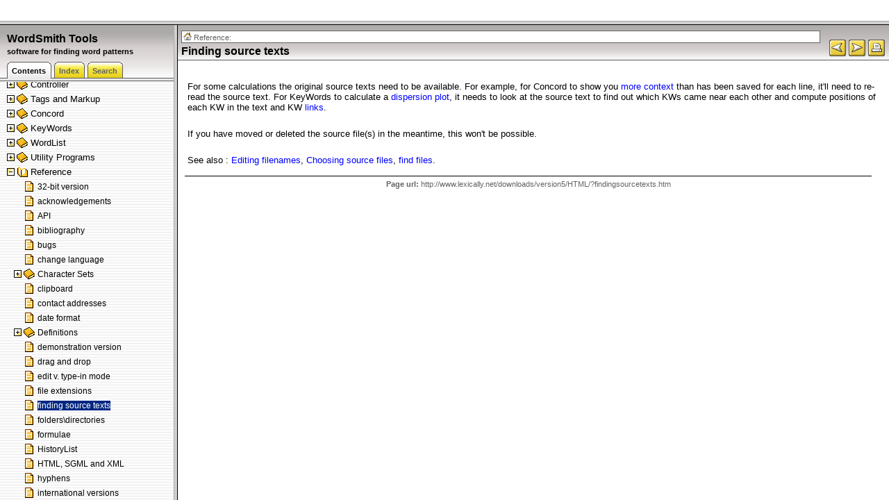

--- FILE ---
content_type: text/html
request_url: https://lexically.net/downloads/version5/HTML/findingsourcetexts.htm
body_size: 2478
content:
<!DOCTYPE HTML PUBLIC "-//W3C//DTD HTML 4.01 Transitional//EN">
<html>
<!-- saved from url=(0029)http://www.helpandmanual.com/ -->
<head> 
   <title>finding source texts</title> 
   <!-- Template design (c) copyright 2008 by Tim Green and EC Software -->
   <meta name="generator" content="Help &amp; Manual" /> 
   <meta name="keywords" content="finding source texts,source texts" />
   <meta name="description" content="Finding source texts" />
   <meta name="copyright" content="© 2010 Mike Scott" /> 
   <meta http-equiv="Content-Type" content="text/html; charset=UTF-8" /> 
   <link type="text/css" href="default.css" rel="stylesheet" /> 
   <link type="text/css" href="custom.css" rel="stylesheet" />
   <script type="text/javascript" src="nsh.js"></script>

   <!-- Variable-set attributes --> 
   <style type="text/css" media="screen"> 
   body { background: #FFF; } 
   #breadcrumbs { width: 100%; background-color: white; border: 1px solid #636363; padding: 2px 0 1px 2px;
   margin: 3px 0; font-size: 8pt; color: #636363;}
   #breadcrumbs a { color: #636363; text-decoration: none;}
   #breadcrumbs a:visited { color: #636363; }
   #breadcrumbs a:hover { color: #000; text-decoration: none; }
   .help-url { font-size: 8pt; font-family: Verdana, Helvetica, sans-serif; 
               color: #636363; text-align: center; margin: 15px 20px 20px 0px; 
               padding-top: 5px; border-top: 1px solid #000;}
   .help-url a { color: #636363; text-decoration: none; }
   .help-url a:visited { color: #636363; }
   .help-url a:hover { color: #636363; text-decoration: underline; }

   </style> 

<!-- Adjustment for IE -->
<!--[if lte ie 7]>
<style type="text/css">
.topichead { padding-right: 0; }
</style>
<![endif]-->
   
<script type="text/javascript">

function mailFB() {
var headerText = unQuot("Feedback on: WordSmith Tools - Finding source texts");
var fb1 = "mailto:" + escape('Support Staff <support@yourdomain.com>') + "?subject=" + headerText;
var titlePath = unQuot("Reference &gt; finding source texts /");
var fb2 = "&body=Ref:%20" + titlePath + "%20ID:%20Findingsourcetexts%0A%0D%0A%0D" + unQuot("Dear Support Staff,") + "%0A%0D%0A%0D";
var fb = fb1 + fb2;
document.location.href=fb;
}
</script>

<script type="text/javascript" src="helpman_topicinit.js"></script>
<!-- Redirect browser to frame page if page is not in the content frame. -->
<script type="text/javascript">
<!--
if (location.search.lastIndexOf("toc=0")<=0) {
  if (parent.frames.length==0) { parent.location.href="index.html?findingsourcetexts.htm"; }
  else { parent.quicksync('a11.16'); }
}
//-->
</script>
<script type="text/javascript" src="highlight.js"></script></head> 
<body onload="highlight();">
<div id="hmpopupDiv" style="visibility:hidden; position:absolute; z-index:1000; "></div>
<!--ZOOMSTOP-->
<div id="idheader" style= "background: #ACA9A9 url('bg_topichd.gif') repeat-x bottom;"> 
<table width="100%" border="0" cellspacing="0" cellpadding="0"> 
  <tr valign="middle"> 
    <td align="left" class="topichead"> 
      
      <p id="breadcrumbs"><a href="getting_started.htm"
        onmouseover="document.images.main.src='home_h.gif'" 
        onmouseout="document.images.main.src='home.gif'">
        <img name="main" src="home.gif" border="0" alt="Home topic" title="Home topic" /></a> 
        
        Reference:</p>
      
      <p class="p_Heading1"><span class="f_Heading1">Finding source texts</span></p>
 
    </td>
    <td width="10">&nbsp;</td>
    <td align="center" width="20" class="idnav" valign="bottom">
    
     <a href="file_types.htm"
        onmouseover="document.images.prev.src='button_prev_h.gif'" 
        onmouseout="document.images.prev.src='button_prev.gif'">
        <img name="prev" src="button_prev.gif" border="0" alt="Previous topic" title="Previous topic" /></a>
     
   </td>
   
   <td align="center" width="20" class="idnav" valign="bottom">
     <a href="folders.htm"
        onmouseover="document.images.next.src='button_next_h.gif'" 
        onmouseout="document.images.next.src='button_next.gif'"><img name="next" src="button_next.gif" border="0" alt="Next topic" title="Next topic" /></a>
        
   </td>
   
     
   <td id="print-button" align="center" width="20" class="idnav" valign="bottom">
     <a href="javascript: print();" 
     onmouseover="document.images.printbutton.src='print_h.gif'" 
     onmouseout="document.images.printbutton.src='print.gif'"><img name="printbutton" border="0" alt="Print this topic" title="Print this topic" src="print.gif" /></a>
   </td>  
     
     
     
   <noscript>
   <td align="center" width="20" class="idnav" valign="bottom">
   <img border="0" alt="JavaScript is required for the print function" title="JavaScript is required for the print function" src="print_d.gif" />
   </td>
   </noscript>  
     
     

   
   
   
   
   <td width="4">&nbsp;</td>
  </tr>
  </table>

</div> 

<div id="idcontent"><div id="innerdiv"> 
<!--ZOOMRESTART-->
<p class="p_Body"><span class="f_Body">&nbsp;</span></p>
<p class="p_Body">For some calculations the original source texts need to be available. For example, for Concord to show you <a href="concord_see_do_proc.htm">more context</a> than has been saved for each line, it'll need to re-read the source text. For KeyWords to calculate a <a href="keywords_plot_info.htm">dispersion plot</a>, it needs to look at the source text to find out which KWs came near each other and compute positions of each KW in the text and KW <a href="link_info.htm">links</a>.</p>
<p class="p_Body"><span class="f_Body">&nbsp;</span></p>
<p class="p_Body">If you have moved or deleted the source file(s) in the meantime, this won't be possible.</p>
<p class="p_Body"><span class="f_Body">&nbsp;</span></p>
<p class="p_Body">See also : <a href="editing.htm">Editing filenames</a>, <a href="textchoose_dlg.htm">Choosing source files</a>, <a href="find_files.htm">find files</a>.</p>

<!--ZOOMSTOP--> 
<p class="help-url"><b>Page url:</b> 
<a href="http://www.lexically.net/downloads/version5/HTML/?findingsourcetexts.htm" target="_top" title="Right-click to copy the URL of this help topic">
http://www.lexically.net/downloads/version5/HTML/?findingsourcetexts.htm</a>
</p> 
</div></div> 

<script type="text/javascript"> 
{
    nsrInit();
}
--> 
</script> 
</body> 
</html>


--- FILE ---
content_type: text/html
request_url: https://lexically.net/downloads/version5/HTML/index.html?findingsourcetexts.htm
body_size: 714
content:
<!DOCTYPE HTML PUBLIC "-//W3C//DTD HTML 4.01 Frameset//EN"
  "http://www.w3.org/TR/html4/frameset.dtd">
<html>
<!-- saved from url=(0029)http://www.helpandmanual.com/ -->
<head>
<title>WordSmith Tools</title>
<meta http-equiv="Content-Type" content="text/html; charset=UTF-8">
<script type="text/javascript" src="wordsmith_navigation.js"></script>
<script type="text/javascript">
<!--
var defaulttopic="getting_started.htm";
if (location.href.lastIndexOf("?") > 0) defaulttopic=location.href.substring(location.href.lastIndexOf("?")+1,location.href.length).replace(/:/g,"");
document.write('<frameset rows="30,*" frameborder="1" framespacing="1">');
document.write('<frame name="hmheader" marginwidth="0" marginheight="0" scrolling="No" noresize src="http://www.lexically.net/lexical_analysis_software_top_frame.htm" title="Header">');
document.write('<frameset cols="250,*" frameborder="1" framespacing="1">');
if (document.getElementById) {
  document.write('<frame name="hmnavigation" src="wordsmith_content_dyn.html" title="Navigation frame">'); }
else {
  document.write('<frame name="hmnavigation" src="wordsmith_content_static.html" title="Navigation frame">'); }
document.write('<frame name="hmcontent" src="' + defaulttopic + '" title="Content frame">');
document.write('</frameset>');
document.write('</frameset>');
//-->
</script>
</head>
<noscript>
  <frameset rows="30,*" frameborder="1" framespacing="1">
  <frame name="hmheader" marginwidth="0" marginheight="0" scrolling="No" noresize src="http://www.lexically.net/lexical_analysis_software_top_frame.htm" title="Header">
  <frameset cols="250,*" frameborder="1" framespacing="1">
    <frame name="hmnavigation" src="wordsmith_content_static.html" title="Navigation frame">
    <frame name="hmcontent" src="getting_started.htm" title="Content frame">
    <noframes>
      This page requires frames<br><a href="wordsmith_content_static.html">Click here to view the table of contents without frames</a>
    </noframes>
  </frameset>
  </frameset>
</noscript>
</html>


--- FILE ---
content_type: text/html
request_url: https://lexically.net/downloads/version5/HTML/findingsourcetexts.htm
body_size: 2477
content:
<!DOCTYPE HTML PUBLIC "-//W3C//DTD HTML 4.01 Transitional//EN">
<html>
<!-- saved from url=(0029)http://www.helpandmanual.com/ -->
<head> 
   <title>finding source texts</title> 
   <!-- Template design (c) copyright 2008 by Tim Green and EC Software -->
   <meta name="generator" content="Help &amp; Manual" /> 
   <meta name="keywords" content="finding source texts,source texts" />
   <meta name="description" content="Finding source texts" />
   <meta name="copyright" content="© 2010 Mike Scott" /> 
   <meta http-equiv="Content-Type" content="text/html; charset=UTF-8" /> 
   <link type="text/css" href="default.css" rel="stylesheet" /> 
   <link type="text/css" href="custom.css" rel="stylesheet" />
   <script type="text/javascript" src="nsh.js"></script>

   <!-- Variable-set attributes --> 
   <style type="text/css" media="screen"> 
   body { background: #FFF; } 
   #breadcrumbs { width: 100%; background-color: white; border: 1px solid #636363; padding: 2px 0 1px 2px;
   margin: 3px 0; font-size: 8pt; color: #636363;}
   #breadcrumbs a { color: #636363; text-decoration: none;}
   #breadcrumbs a:visited { color: #636363; }
   #breadcrumbs a:hover { color: #000; text-decoration: none; }
   .help-url { font-size: 8pt; font-family: Verdana, Helvetica, sans-serif; 
               color: #636363; text-align: center; margin: 15px 20px 20px 0px; 
               padding-top: 5px; border-top: 1px solid #000;}
   .help-url a { color: #636363; text-decoration: none; }
   .help-url a:visited { color: #636363; }
   .help-url a:hover { color: #636363; text-decoration: underline; }

   </style> 

<!-- Adjustment for IE -->
<!--[if lte ie 7]>
<style type="text/css">
.topichead { padding-right: 0; }
</style>
<![endif]-->
   
<script type="text/javascript">

function mailFB() {
var headerText = unQuot("Feedback on: WordSmith Tools - Finding source texts");
var fb1 = "mailto:" + escape('Support Staff <support@yourdomain.com>') + "?subject=" + headerText;
var titlePath = unQuot("Reference &gt; finding source texts /");
var fb2 = "&body=Ref:%20" + titlePath + "%20ID:%20Findingsourcetexts%0A%0D%0A%0D" + unQuot("Dear Support Staff,") + "%0A%0D%0A%0D";
var fb = fb1 + fb2;
document.location.href=fb;
}
</script>

<script type="text/javascript" src="helpman_topicinit.js"></script>
<!-- Redirect browser to frame page if page is not in the content frame. -->
<script type="text/javascript">
<!--
if (location.search.lastIndexOf("toc=0")<=0) {
  if (parent.frames.length==0) { parent.location.href="index.html?findingsourcetexts.htm"; }
  else { parent.quicksync('a11.16'); }
}
//-->
</script>
<script type="text/javascript" src="highlight.js"></script></head> 
<body onload="highlight();">
<div id="hmpopupDiv" style="visibility:hidden; position:absolute; z-index:1000; "></div>
<!--ZOOMSTOP-->
<div id="idheader" style= "background: #ACA9A9 url('bg_topichd.gif') repeat-x bottom;"> 
<table width="100%" border="0" cellspacing="0" cellpadding="0"> 
  <tr valign="middle"> 
    <td align="left" class="topichead"> 
      
      <p id="breadcrumbs"><a href="getting_started.htm"
        onmouseover="document.images.main.src='home_h.gif'" 
        onmouseout="document.images.main.src='home.gif'">
        <img name="main" src="home.gif" border="0" alt="Home topic" title="Home topic" /></a> 
        
        Reference:</p>
      
      <p class="p_Heading1"><span class="f_Heading1">Finding source texts</span></p>
 
    </td>
    <td width="10">&nbsp;</td>
    <td align="center" width="20" class="idnav" valign="bottom">
    
     <a href="file_types.htm"
        onmouseover="document.images.prev.src='button_prev_h.gif'" 
        onmouseout="document.images.prev.src='button_prev.gif'">
        <img name="prev" src="button_prev.gif" border="0" alt="Previous topic" title="Previous topic" /></a>
     
   </td>
   
   <td align="center" width="20" class="idnav" valign="bottom">
     <a href="folders.htm"
        onmouseover="document.images.next.src='button_next_h.gif'" 
        onmouseout="document.images.next.src='button_next.gif'"><img name="next" src="button_next.gif" border="0" alt="Next topic" title="Next topic" /></a>
        
   </td>
   
     
   <td id="print-button" align="center" width="20" class="idnav" valign="bottom">
     <a href="javascript: print();" 
     onmouseover="document.images.printbutton.src='print_h.gif'" 
     onmouseout="document.images.printbutton.src='print.gif'"><img name="printbutton" border="0" alt="Print this topic" title="Print this topic" src="print.gif" /></a>
   </td>  
     
     
     
   <noscript>
   <td align="center" width="20" class="idnav" valign="bottom">
   <img border="0" alt="JavaScript is required for the print function" title="JavaScript is required for the print function" src="print_d.gif" />
   </td>
   </noscript>  
     
     

   
   
   
   
   <td width="4">&nbsp;</td>
  </tr>
  </table>

</div> 

<div id="idcontent"><div id="innerdiv"> 
<!--ZOOMRESTART-->
<p class="p_Body"><span class="f_Body">&nbsp;</span></p>
<p class="p_Body">For some calculations the original source texts need to be available. For example, for Concord to show you <a href="concord_see_do_proc.htm">more context</a> than has been saved for each line, it'll need to re-read the source text. For KeyWords to calculate a <a href="keywords_plot_info.htm">dispersion plot</a>, it needs to look at the source text to find out which KWs came near each other and compute positions of each KW in the text and KW <a href="link_info.htm">links</a>.</p>
<p class="p_Body"><span class="f_Body">&nbsp;</span></p>
<p class="p_Body">If you have moved or deleted the source file(s) in the meantime, this won't be possible.</p>
<p class="p_Body"><span class="f_Body">&nbsp;</span></p>
<p class="p_Body">See also : <a href="editing.htm">Editing filenames</a>, <a href="textchoose_dlg.htm">Choosing source files</a>, <a href="find_files.htm">find files</a>.</p>

<!--ZOOMSTOP--> 
<p class="help-url"><b>Page url:</b> 
<a href="http://www.lexically.net/downloads/version5/HTML/?findingsourcetexts.htm" target="_top" title="Right-click to copy the URL of this help topic">
http://www.lexically.net/downloads/version5/HTML/?findingsourcetexts.htm</a>
</p> 
</div></div> 

<script type="text/javascript"> 
{
    nsrInit();
}
--> 
</script> 
</body> 
</html>


--- FILE ---
content_type: text/css
request_url: https://lexically.net/downloads/version5/HTML/default.css
body_size: 2182
content:
/* Text Styles */
hr { color: #000000}
body, table, tr, th /* Normal */
{
 font-size: 10pt;
 font-family: 'Arial';
 font-style: normal;
 font-weight: normal;
 color: #000000;
 text-decoration: none;
}
span.f_Bibliography /* Bibliography */
{
}
span.f_Body /* Body */
{
}
span.f_CodeExample /* Code Example */
{
 font-size: 8pt;
 font-family: 'Courier New';
}
span.f_Comment /* Comment */
{
}
span.f_CourierFixed /* Courier Fixed */
{
 font-family: 'Courier New';
 font-weight: bold;
}
span.f_Heading1 /* Heading1 */
{
 font-size: 12pt;
 font-weight: bold;
}
span.f_Heading-Box /* Heading-Box */
{
 font-size: 12pt;
 font-weight: bold;
 color: #008080;
}
span.f_Heading-BoxWhatYouGet /* Heading-BoxWhatYouGet */
{
 font-size: 12pt;
 font-weight: bold;
 color: #ff0000;
}
span.f_ImageCaption /* Image Caption */
{
 font-size: 8pt;
 font-weight: bold;
}
span.f_NormalHanging /* Normal Hanging */
{
}
span.f_Notes /* Notes */
{
}
span.f_Sub-Heading /* Sub-Heading */
{
 font-size: 12pt;
 font-weight: bold;
 color: #993300;
}
/* Paragraph styles */
p /* Normal */
{
 text-align: left;
 text-indent: 0px;
 padding: 0px 0px 0px 0px;
 margin: 0px 0px 0px 0px;
}
.p_Bibliography /* Bibliography */
{
 text-indent: -24px;
 margin: 0px 0px 2px 28px;
}
.p_Body /* Body */
{
 margin: 0px 0px 4px 4px;
}
.p_CodeExample /* Code Example */
{
 white-space: nowrap;
}
.p_Comment /* Comment */
{
}
.p_Heading1 /* Heading1 */
{
}
.p_Heading-Box /* Heading-Box */
{
 text-indent: 2px;
 border-color: #008000;
 border-style: solid;
 border-width: 1px;
 border-right: none;
 border-left: none;
 background: #e6e6e6;
 padding: 4px 4px 4px 4px;
 margin: 0px -4px 0px 0px;
}
.p_Heading-BoxWhatYouGet /* Heading-BoxWhatYouGet */
{
 text-indent: 2px;
 border-color: #008000;
 border-style: solid;
 border-width: 1px;
 border-right: none;
 border-left: none;
 background: #e6e6e6;
 padding: 4px 4px 4px 4px;
 margin: 0px -4px 0px 0px;
}
.p_ImageCaption /* Image Caption */
{
}
.p_NormalHanging /* Normal Hanging */
{
 text-indent: -48px;
 margin: 0px 0px 0px 48px;
}
.p_Notes /* Notes */
{
}
.p_Sub-Heading /* Sub-Heading */
{
 text-indent: 3px;
 margin: 4px 0px 4px 4px;
}


--- FILE ---
content_type: text/css
request_url: https://lexically.net/downloads/version5/HTML/default.css
body_size: 2182
content:
/* Text Styles */
hr { color: #000000}
body, table, tr, th /* Normal */
{
 font-size: 10pt;
 font-family: 'Arial';
 font-style: normal;
 font-weight: normal;
 color: #000000;
 text-decoration: none;
}
span.f_Bibliography /* Bibliography */
{
}
span.f_Body /* Body */
{
}
span.f_CodeExample /* Code Example */
{
 font-size: 8pt;
 font-family: 'Courier New';
}
span.f_Comment /* Comment */
{
}
span.f_CourierFixed /* Courier Fixed */
{
 font-family: 'Courier New';
 font-weight: bold;
}
span.f_Heading1 /* Heading1 */
{
 font-size: 12pt;
 font-weight: bold;
}
span.f_Heading-Box /* Heading-Box */
{
 font-size: 12pt;
 font-weight: bold;
 color: #008080;
}
span.f_Heading-BoxWhatYouGet /* Heading-BoxWhatYouGet */
{
 font-size: 12pt;
 font-weight: bold;
 color: #ff0000;
}
span.f_ImageCaption /* Image Caption */
{
 font-size: 8pt;
 font-weight: bold;
}
span.f_NormalHanging /* Normal Hanging */
{
}
span.f_Notes /* Notes */
{
}
span.f_Sub-Heading /* Sub-Heading */
{
 font-size: 12pt;
 font-weight: bold;
 color: #993300;
}
/* Paragraph styles */
p /* Normal */
{
 text-align: left;
 text-indent: 0px;
 padding: 0px 0px 0px 0px;
 margin: 0px 0px 0px 0px;
}
.p_Bibliography /* Bibliography */
{
 text-indent: -24px;
 margin: 0px 0px 2px 28px;
}
.p_Body /* Body */
{
 margin: 0px 0px 4px 4px;
}
.p_CodeExample /* Code Example */
{
 white-space: nowrap;
}
.p_Comment /* Comment */
{
}
.p_Heading1 /* Heading1 */
{
}
.p_Heading-Box /* Heading-Box */
{
 text-indent: 2px;
 border-color: #008000;
 border-style: solid;
 border-width: 1px;
 border-right: none;
 border-left: none;
 background: #e6e6e6;
 padding: 4px 4px 4px 4px;
 margin: 0px -4px 0px 0px;
}
.p_Heading-BoxWhatYouGet /* Heading-BoxWhatYouGet */
{
 text-indent: 2px;
 border-color: #008000;
 border-style: solid;
 border-width: 1px;
 border-right: none;
 border-left: none;
 background: #e6e6e6;
 padding: 4px 4px 4px 4px;
 margin: 0px -4px 0px 0px;
}
.p_ImageCaption /* Image Caption */
{
}
.p_NormalHanging /* Normal Hanging */
{
 text-indent: -48px;
 margin: 0px 0px 0px 48px;
}
.p_Notes /* Notes */
{
}
.p_Sub-Heading /* Sub-Heading */
{
 text-indent: 3px;
 margin: 4px 0px 4px 4px;
}
